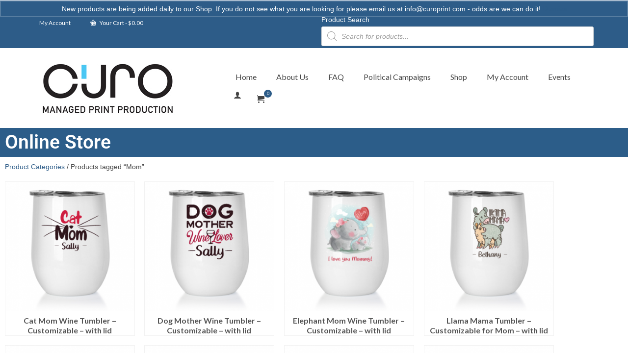

--- FILE ---
content_type: text/html; charset=UTF-8
request_url: https://curoprint.com/product-tag/mom/
body_size: 26643
content:
<!DOCTYPE html>
<html class="no-js" lang="en" itemscope="itemscope" itemtype="https://schema.org/WebPage" >
<head>
  <meta charset="UTF-8"><link rel="preconnect" href="https://fonts.gstatic.com/" crossorigin />
  <meta name="viewport" content="width=device-width, initial-scale=1.0">
  <meta http-equiv="X-UA-Compatible" content="IE=edge">
  <title>Mom &#8211; CuroPrint</title>
        <link rel="preconnect" href="//fonts.gstatic.com">
        <meta name='robots' content='max-image-preview:large' />
<link rel='dns-prefetch' href='//www.google.com' />
<link rel='dns-prefetch' href='//fonts.googleapis.com' />
<style id='wp-img-auto-sizes-contain-inline-css' type='text/css'>
img:is([sizes=auto i],[sizes^="auto," i]){contain-intrinsic-size:3000px 1500px}
/*# sourceURL=wp-img-auto-sizes-contain-inline-css */
</style>
<script src="[data-uri]" defer></script><script data-optimized="1" src="https://curoprint.com/wp-content/plugins/litespeed-cache/assets/js/webfontloader.min.js" defer></script><link data-optimized="2" rel="stylesheet" href="https://curoprint.com/wp-content/litespeed/css/f020479f28375d32725fd22abd38d2fe.css?ver=02cc3" />

<style id='classic-theme-styles-inline-css' type='text/css'>
/*! This file is auto-generated */
.wp-block-button__link{color:#fff;background-color:#32373c;border-radius:9999px;box-shadow:none;text-decoration:none;padding:calc(.667em + 2px) calc(1.333em + 2px);font-size:1.125em}.wp-block-file__button{background:#32373c;color:#fff;text-decoration:none}
/*# sourceURL=/wp-includes/css/classic-themes.min.css */
</style>
<style id='global-styles-inline-css' type='text/css'>
:root{--wp--preset--aspect-ratio--square: 1;--wp--preset--aspect-ratio--4-3: 4/3;--wp--preset--aspect-ratio--3-4: 3/4;--wp--preset--aspect-ratio--3-2: 3/2;--wp--preset--aspect-ratio--2-3: 2/3;--wp--preset--aspect-ratio--16-9: 16/9;--wp--preset--aspect-ratio--9-16: 9/16;--wp--preset--color--black: #000;--wp--preset--color--cyan-bluish-gray: #abb8c3;--wp--preset--color--white: #fff;--wp--preset--color--pale-pink: #f78da7;--wp--preset--color--vivid-red: #cf2e2e;--wp--preset--color--luminous-vivid-orange: #ff6900;--wp--preset--color--luminous-vivid-amber: #fcb900;--wp--preset--color--light-green-cyan: #7bdcb5;--wp--preset--color--vivid-green-cyan: #00d084;--wp--preset--color--pale-cyan-blue: #8ed1fc;--wp--preset--color--vivid-cyan-blue: #0693e3;--wp--preset--color--vivid-purple: #9b51e0;--wp--preset--color--virtue-primary: #2d5c88;--wp--preset--color--virtue-primary-light: #6c8dab;--wp--preset--color--very-light-gray: #eee;--wp--preset--color--very-dark-gray: #444;--wp--preset--gradient--vivid-cyan-blue-to-vivid-purple: linear-gradient(135deg,rgb(6,147,227) 0%,rgb(155,81,224) 100%);--wp--preset--gradient--light-green-cyan-to-vivid-green-cyan: linear-gradient(135deg,rgb(122,220,180) 0%,rgb(0,208,130) 100%);--wp--preset--gradient--luminous-vivid-amber-to-luminous-vivid-orange: linear-gradient(135deg,rgb(252,185,0) 0%,rgb(255,105,0) 100%);--wp--preset--gradient--luminous-vivid-orange-to-vivid-red: linear-gradient(135deg,rgb(255,105,0) 0%,rgb(207,46,46) 100%);--wp--preset--gradient--very-light-gray-to-cyan-bluish-gray: linear-gradient(135deg,rgb(238,238,238) 0%,rgb(169,184,195) 100%);--wp--preset--gradient--cool-to-warm-spectrum: linear-gradient(135deg,rgb(74,234,220) 0%,rgb(151,120,209) 20%,rgb(207,42,186) 40%,rgb(238,44,130) 60%,rgb(251,105,98) 80%,rgb(254,248,76) 100%);--wp--preset--gradient--blush-light-purple: linear-gradient(135deg,rgb(255,206,236) 0%,rgb(152,150,240) 100%);--wp--preset--gradient--blush-bordeaux: linear-gradient(135deg,rgb(254,205,165) 0%,rgb(254,45,45) 50%,rgb(107,0,62) 100%);--wp--preset--gradient--luminous-dusk: linear-gradient(135deg,rgb(255,203,112) 0%,rgb(199,81,192) 50%,rgb(65,88,208) 100%);--wp--preset--gradient--pale-ocean: linear-gradient(135deg,rgb(255,245,203) 0%,rgb(182,227,212) 50%,rgb(51,167,181) 100%);--wp--preset--gradient--electric-grass: linear-gradient(135deg,rgb(202,248,128) 0%,rgb(113,206,126) 100%);--wp--preset--gradient--midnight: linear-gradient(135deg,rgb(2,3,129) 0%,rgb(40,116,252) 100%);--wp--preset--font-size--small: 13px;--wp--preset--font-size--medium: 20px;--wp--preset--font-size--large: 36px;--wp--preset--font-size--x-large: 42px;--wp--preset--spacing--20: 0.44rem;--wp--preset--spacing--30: 0.67rem;--wp--preset--spacing--40: 1rem;--wp--preset--spacing--50: 1.5rem;--wp--preset--spacing--60: 2.25rem;--wp--preset--spacing--70: 3.38rem;--wp--preset--spacing--80: 5.06rem;--wp--preset--shadow--natural: 6px 6px 9px rgba(0, 0, 0, 0.2);--wp--preset--shadow--deep: 12px 12px 50px rgba(0, 0, 0, 0.4);--wp--preset--shadow--sharp: 6px 6px 0px rgba(0, 0, 0, 0.2);--wp--preset--shadow--outlined: 6px 6px 0px -3px rgb(255, 255, 255), 6px 6px rgb(0, 0, 0);--wp--preset--shadow--crisp: 6px 6px 0px rgb(0, 0, 0);}:where(.is-layout-flex){gap: 0.5em;}:where(.is-layout-grid){gap: 0.5em;}body .is-layout-flex{display: flex;}.is-layout-flex{flex-wrap: wrap;align-items: center;}.is-layout-flex > :is(*, div){margin: 0;}body .is-layout-grid{display: grid;}.is-layout-grid > :is(*, div){margin: 0;}:where(.wp-block-columns.is-layout-flex){gap: 2em;}:where(.wp-block-columns.is-layout-grid){gap: 2em;}:where(.wp-block-post-template.is-layout-flex){gap: 1.25em;}:where(.wp-block-post-template.is-layout-grid){gap: 1.25em;}.has-black-color{color: var(--wp--preset--color--black) !important;}.has-cyan-bluish-gray-color{color: var(--wp--preset--color--cyan-bluish-gray) !important;}.has-white-color{color: var(--wp--preset--color--white) !important;}.has-pale-pink-color{color: var(--wp--preset--color--pale-pink) !important;}.has-vivid-red-color{color: var(--wp--preset--color--vivid-red) !important;}.has-luminous-vivid-orange-color{color: var(--wp--preset--color--luminous-vivid-orange) !important;}.has-luminous-vivid-amber-color{color: var(--wp--preset--color--luminous-vivid-amber) !important;}.has-light-green-cyan-color{color: var(--wp--preset--color--light-green-cyan) !important;}.has-vivid-green-cyan-color{color: var(--wp--preset--color--vivid-green-cyan) !important;}.has-pale-cyan-blue-color{color: var(--wp--preset--color--pale-cyan-blue) !important;}.has-vivid-cyan-blue-color{color: var(--wp--preset--color--vivid-cyan-blue) !important;}.has-vivid-purple-color{color: var(--wp--preset--color--vivid-purple) !important;}.has-black-background-color{background-color: var(--wp--preset--color--black) !important;}.has-cyan-bluish-gray-background-color{background-color: var(--wp--preset--color--cyan-bluish-gray) !important;}.has-white-background-color{background-color: var(--wp--preset--color--white) !important;}.has-pale-pink-background-color{background-color: var(--wp--preset--color--pale-pink) !important;}.has-vivid-red-background-color{background-color: var(--wp--preset--color--vivid-red) !important;}.has-luminous-vivid-orange-background-color{background-color: var(--wp--preset--color--luminous-vivid-orange) !important;}.has-luminous-vivid-amber-background-color{background-color: var(--wp--preset--color--luminous-vivid-amber) !important;}.has-light-green-cyan-background-color{background-color: var(--wp--preset--color--light-green-cyan) !important;}.has-vivid-green-cyan-background-color{background-color: var(--wp--preset--color--vivid-green-cyan) !important;}.has-pale-cyan-blue-background-color{background-color: var(--wp--preset--color--pale-cyan-blue) !important;}.has-vivid-cyan-blue-background-color{background-color: var(--wp--preset--color--vivid-cyan-blue) !important;}.has-vivid-purple-background-color{background-color: var(--wp--preset--color--vivid-purple) !important;}.has-black-border-color{border-color: var(--wp--preset--color--black) !important;}.has-cyan-bluish-gray-border-color{border-color: var(--wp--preset--color--cyan-bluish-gray) !important;}.has-white-border-color{border-color: var(--wp--preset--color--white) !important;}.has-pale-pink-border-color{border-color: var(--wp--preset--color--pale-pink) !important;}.has-vivid-red-border-color{border-color: var(--wp--preset--color--vivid-red) !important;}.has-luminous-vivid-orange-border-color{border-color: var(--wp--preset--color--luminous-vivid-orange) !important;}.has-luminous-vivid-amber-border-color{border-color: var(--wp--preset--color--luminous-vivid-amber) !important;}.has-light-green-cyan-border-color{border-color: var(--wp--preset--color--light-green-cyan) !important;}.has-vivid-green-cyan-border-color{border-color: var(--wp--preset--color--vivid-green-cyan) !important;}.has-pale-cyan-blue-border-color{border-color: var(--wp--preset--color--pale-cyan-blue) !important;}.has-vivid-cyan-blue-border-color{border-color: var(--wp--preset--color--vivid-cyan-blue) !important;}.has-vivid-purple-border-color{border-color: var(--wp--preset--color--vivid-purple) !important;}.has-vivid-cyan-blue-to-vivid-purple-gradient-background{background: var(--wp--preset--gradient--vivid-cyan-blue-to-vivid-purple) !important;}.has-light-green-cyan-to-vivid-green-cyan-gradient-background{background: var(--wp--preset--gradient--light-green-cyan-to-vivid-green-cyan) !important;}.has-luminous-vivid-amber-to-luminous-vivid-orange-gradient-background{background: var(--wp--preset--gradient--luminous-vivid-amber-to-luminous-vivid-orange) !important;}.has-luminous-vivid-orange-to-vivid-red-gradient-background{background: var(--wp--preset--gradient--luminous-vivid-orange-to-vivid-red) !important;}.has-very-light-gray-to-cyan-bluish-gray-gradient-background{background: var(--wp--preset--gradient--very-light-gray-to-cyan-bluish-gray) !important;}.has-cool-to-warm-spectrum-gradient-background{background: var(--wp--preset--gradient--cool-to-warm-spectrum) !important;}.has-blush-light-purple-gradient-background{background: var(--wp--preset--gradient--blush-light-purple) !important;}.has-blush-bordeaux-gradient-background{background: var(--wp--preset--gradient--blush-bordeaux) !important;}.has-luminous-dusk-gradient-background{background: var(--wp--preset--gradient--luminous-dusk) !important;}.has-pale-ocean-gradient-background{background: var(--wp--preset--gradient--pale-ocean) !important;}.has-electric-grass-gradient-background{background: var(--wp--preset--gradient--electric-grass) !important;}.has-midnight-gradient-background{background: var(--wp--preset--gradient--midnight) !important;}.has-small-font-size{font-size: var(--wp--preset--font-size--small) !important;}.has-medium-font-size{font-size: var(--wp--preset--font-size--medium) !important;}.has-large-font-size{font-size: var(--wp--preset--font-size--large) !important;}.has-x-large-font-size{font-size: var(--wp--preset--font-size--x-large) !important;}
:where(.wp-block-post-template.is-layout-flex){gap: 1.25em;}:where(.wp-block-post-template.is-layout-grid){gap: 1.25em;}
:where(.wp-block-term-template.is-layout-flex){gap: 1.25em;}:where(.wp-block-term-template.is-layout-grid){gap: 1.25em;}
:where(.wp-block-columns.is-layout-flex){gap: 2em;}:where(.wp-block-columns.is-layout-grid){gap: 2em;}
:root :where(.wp-block-pullquote){font-size: 1.5em;line-height: 1.6;}
/*# sourceURL=global-styles-inline-css */
</style>






<style id='woocommerce-inline-inline-css' type='text/css'>
.woocommerce form .form-row .required { visibility: visible; }
/*# sourceURL=woocommerce-inline-inline-css */
</style>











<style id='yith_wapo_front-inline-css' type='text/css'>
:root{--yith-wapo-required-option-color:#AF2323;--yith-wapo-checkbox-style:50%;--yith-wapo-color-swatch-style:2px;--yith-wapo-label-font-size:16px;--yith-wapo-description-font-size:12px;--yith-wapo-color-swatch-size:40px;--yith-wapo-block-padding:0px 0px 0px 0px ;--yith-wapo-block-background-color:#ffffff;--yith-wapo-accent-color-color:#03bfac;--yith-wapo-form-border-color-color:#7a7a7a;--yith-wapo-price-box-colors-text:#474747;--yith-wapo-price-box-colors-background:#ffffff;--yith-wapo-uploads-file-colors-background:#f3f3f3;--yith-wapo-uploads-file-colors-border:#c4c4c4;--yith-wapo-tooltip-colors-text:#ffffff;--yith-wapo-tooltip-colors-background:#03bfac;}
/*# sourceURL=yith_wapo_front-inline-css */
</style>















<script type="text/template" id="tmpl-variation-template">
	<div class="woocommerce-variation-description">{{{ data.variation.variation_description }}}</div>
	<div class="woocommerce-variation-price">{{{ data.variation.price_html }}}</div>
	<div class="woocommerce-variation-availability">{{{ data.variation.availability_html }}}</div>
</script>
<script type="text/template" id="tmpl-unavailable-variation-template">
	<p role="alert">Sorry, this product is unavailable. Please choose a different combination.</p>
</script>


<script type="text/javascript" src="https://curoprint.com/wp-includes/js/jquery/jquery.min.js?ver=3.7.1" id="jquery-core-js"></script>

<script type="text/javascript" id="af-checkout-front-js-js-extra" src="[data-uri]" defer></script>

<script type="text/javascript" src="//www.google.com/recaptcha/api.js?ver=1.0.0" id="Google-reCaptcha-JS-js" defer data-deferred="1"></script>

<script type="text/javascript" id="qrcode-createqr-js-extra" src="[data-uri]" defer></script>


<script type="text/javascript" id="wc-add-to-cart-js-extra" src="[data-uri]" defer></script>


<script type="text/javascript" id="woocommerce-js-extra" src="[data-uri]" defer></script>


<script type="text/javascript" id="wp-util-js-extra" src="[data-uri]" defer></script>


		<style>
			.dgwt-wcas-ico-magnifier,.dgwt-wcas-ico-magnifier-handler{max-width:20px}.dgwt-wcas-search-wrapp{max-width:600px}		</style>
		<style type="text/css" id="kt-custom-css">#logo {padding-top:25px;}#logo {padding-bottom:10px;}#logo {margin-left:0px;}#logo {margin-right:0px;}#nav-main, .nav-main {margin-top:40px;}#nav-main, .nav-main  {margin-bottom:10px;}.headerfont, .tp-caption, .yith-wcan-list li, .yith-wcan .yith-wcan-reset-navigation, ul.yith-wcan-label li a, .price {font-family:Lato;} 
  .topbarmenu ul li {font-family:Lato;}
  #kadbreadcrumbs {font-family:;}@media (max-width: 991px) {.topbarmenu ul.sf-menu {display: none;} } @media only screen and (device-width: 768px) {.topbarmenu ul.sf-menu {display: none;} } @media (max-width: 768px) {#topbar-search form {display: none;}}input[type=number]::-webkit-inner-spin-button, input[type=number]::-webkit-outer-spin-button { -webkit-appearance: none; margin: 0; } input[type=number] {-moz-appearance: textfield;}.quantity input::-webkit-outer-spin-button,.quantity input::-webkit-inner-spin-button {display: none;}@media (max-width: 767px) {#topbar {display:none;}}.portfolionav {padding: 10px 0 10px;}.woocommerce-ordering {margin: 16px 0 0;}.product_item .product_details h5 {text-transform: none;}.product_item .product_details h5 {min-height:40px;}#nav-second ul.sf-menu>li {width:16.5%;}.kad-header-style-two .nav-main ul.sf-menu > li {width: 33.333333%;}[class*="wp-image"] {-webkit-box-shadow: none;-moz-box-shadow: none;box-shadow: none;border:none;}[class*="wp-image"]:hover {-webkit-box-shadow: none;-moz-box-shadow: none;box-shadow: none;border:none;} .light-dropshaddow {-moz-box-shadow: none;-webkit-box-shadow: none;box-shadow: none;}.entry-content p { margin-bottom:16px;}@media (min-width: 992px) {
body .main.col-lg-9 {float:right;}
}
</style>	<noscript><style>.woocommerce-product-gallery{ opacity: 1 !important; }</style></noscript>
	<meta name="generator" content="Elementor 3.34.1; features: additional_custom_breakpoints; settings: css_print_method-external, google_font-enabled, font_display-auto">
			<style>
				.e-con.e-parent:nth-of-type(n+4):not(.e-lazyloaded):not(.e-no-lazyload),
				.e-con.e-parent:nth-of-type(n+4):not(.e-lazyloaded):not(.e-no-lazyload) * {
					background-image: none !important;
				}
				@media screen and (max-height: 1024px) {
					.e-con.e-parent:nth-of-type(n+3):not(.e-lazyloaded):not(.e-no-lazyload),
					.e-con.e-parent:nth-of-type(n+3):not(.e-lazyloaded):not(.e-no-lazyload) * {
						background-image: none !important;
					}
				}
				@media screen and (max-height: 640px) {
					.e-con.e-parent:nth-of-type(n+2):not(.e-lazyloaded):not(.e-no-lazyload),
					.e-con.e-parent:nth-of-type(n+2):not(.e-lazyloaded):not(.e-no-lazyload) * {
						background-image: none !important;
					}
				}
			</style>
			<script src="[data-uri]" defer></script><link rel="icon" href="https://curoprint.com/wp-content/uploads/2017/10/cropped-curo-logo-square-1024-32x32.jpg" sizes="32x32" />
<link rel="icon" href="https://curoprint.com/wp-content/uploads/2017/10/cropped-curo-logo-square-1024-192x192.jpg" sizes="192x192" />
<link rel="apple-touch-icon" href="https://curoprint.com/wp-content/uploads/2017/10/cropped-curo-logo-square-1024-180x180.jpg" />
<meta name="msapplication-TileImage" content="https://curoprint.com/wp-content/uploads/2017/10/cropped-curo-logo-square-1024-270x270.jpg" />
<style type="text/css" title="dynamic-css" class="options-output">header #logo a.brand,.logofont{font-family:Lato;line-height:40px;font-weight:400;font-style:normal;font-size:32px;}.kad_tagline{font-family:Lato;line-height:20px;font-weight:400;font-style:normal;color:#444444;font-size:14px;}.product_item .product_details h5{font-family:Lato;line-height:20px;font-weight:700;font-style:normal;font-size:16px;}h1{font-family:Lato;line-height:40px;font-weight:400;font-style:normal;font-size:38px;}h2{font-family:Lato;line-height:40px;font-weight:400;font-style:normal;font-size:32px;}h3{font-family:Lato;line-height:40px;font-weight:400;font-style:normal;font-size:28px;}h4{font-family:Lato;line-height:40px;font-weight:400;font-style:normal;font-size:24px;}h5{font-family:Lato;line-height:24px;font-weight:normal;font-style:normal;font-size:18px;}body{line-height:20px;font-weight:400;font-style:normal;font-size:14px;}#nav-main ul.sf-menu a, .nav-main ul.sf-menu a{font-family:Lato;line-height:18px;font-weight:400;font-style:normal;font-size:16px;}#nav-second ul.sf-menu a{font-family:Lato;line-height:22px;font-weight:400;font-style:normal;font-size:18px;}#nav-main ul.sf-menu ul li a, #nav-second ul.sf-menu ul li a, .nav-main ul.sf-menu ul li a{line-height:inheritpx;font-size:12px;}.kad-nav-inner .kad-mnav, .kad-mobile-nav .kad-nav-inner li a,.nav-trigger-case{font-family:Lato;line-height:20px;font-weight:400;font-style:normal;font-size:16px;}</style></head>
<body class="archive tax-product_tag term-mom term-661 wp-embed-responsive wp-theme-virtue_premium theme-virtue_premium woocommerce woocommerce-page woocommerce-demo-store woocommerce-no-js print-products-installed notsticky virtue-skin-default wide elementor-page-5368 elementor-default elementor-kit-4577" data-smooth-scrolling="0" data-smooth-scrolling-hide="0" data-jsselect="1" data-product-tab-scroll="0" data-animate="1" data-sticky="0" >
	<p role="complementary" aria-label="Store notice" class="woocommerce-store-notice demo_store" data-notice-id="439c9c1e4288d6338a29937f81b55bd0" style="display:none;">New products are being added daily to our Shop.  If you do not see what you are looking for please email us at info@curoprint.com - odds are we can do it! <a role="button" href="#" class="woocommerce-store-notice__dismiss-link">Dismiss</a></p>	<div id="wrapper" class="container">
	<!--[if lt IE 8]><div class="alert"> You are using an outdated browser. Please upgrade your browser to improve your experience.</div><![endif]-->
	<header id="kad-banner" class="banner headerclass kt-not-mobile-sticky " data-header-shrink="0" data-mobile-sticky="0" data-menu-stick="0">
<div id="topbar" class="topclass">
	<div class="container">
		<div class="row">
			<div class="col-md-6 col-sm-6 kad-topbar-left">
				<div class="topbarmenu clearfix">
				<ul id="menu-top1" class="sf-menu"><li  class=" menu-item-942 menu-item menu-my-account"><a href="https://curoprint.com/my-account/"><span>My Account</span></a></li>
</ul>						<div id="mobile-nav-trigger-top" class="nav-trigger mobile-nav-trigger-id">
							<a class="nav-trigger-case" data-toggle="collapse" rel="nofollow" data-target=".top_mobile_menu_collapse">
								<div class="kad-navbtn clearfix"><i class="icon-menu"></i></div>
							</a>
						</div>
												<div class="topbar_social">
							<ul>
								<li><a href="" data-toggle="tooltip" data-placement="bottom" target="_self" class="topbar-icon-1" data-original-title=""><i class=""></i></a></li>							</ul>
						</div>
													<ul class="kad-cart-total">
									<li>
										<a class="cart-contents" href="https://curoprint.com/cart/" title="View your shopping cart">
											<i class="icon-basket" style="padding-right:5px;"></i> 
											Your Cart 
											<span class="kad-cart-dash">-</span>
											<span class="woocommerce-Price-amount amount"><bdi><span class="woocommerce-Price-currencySymbol">&#36;</span>0.00</bdi></span>										</a>
									</li>
								</ul>
											</div>
			</div><!-- close col-md-6 -->
			<div class="col-md-6 col-sm-6 kad-topbar-right">
				<div id="topbar-search" class="topbar-widget">
					<div class="widget-1 widget-first topbar-widgetcontent topbar-widgetcontain"><div class="topbar-widgettitle topbar-widgettitle-wrap">Product Search</div><div  class="dgwt-wcas-search-wrapp dgwt-wcas-no-submit woocommerce dgwt-wcas-style-solaris js-dgwt-wcas-layout-classic dgwt-wcas-layout-classic js-dgwt-wcas-mobile-overlay-enabled">
		<form class="dgwt-wcas-search-form" role="search" action="https://curoprint.com/" method="get">
		<div class="dgwt-wcas-sf-wrapp">
							<svg
					class="dgwt-wcas-ico-magnifier" xmlns="http://www.w3.org/2000/svg"
					xmlns:xlink="http://www.w3.org/1999/xlink" x="0px" y="0px"
					viewBox="0 0 51.539 51.361" xml:space="preserve">
					<path 						d="M51.539,49.356L37.247,35.065c3.273-3.74,5.272-8.623,5.272-13.983c0-11.742-9.518-21.26-21.26-21.26 S0,9.339,0,21.082s9.518,21.26,21.26,21.26c5.361,0,10.244-1.999,13.983-5.272l14.292,14.292L51.539,49.356z M2.835,21.082 c0-10.176,8.249-18.425,18.425-18.425s18.425,8.249,18.425,18.425S31.436,39.507,21.26,39.507S2.835,31.258,2.835,21.082z"/>
				</svg>
							<label class="screen-reader-text"
				for="dgwt-wcas-search-input-1">
				Products search			</label>

			<input
				id="dgwt-wcas-search-input-1"
				type="search"
				class="dgwt-wcas-search-input"
				name="s"
				value=""
				placeholder="Search for products..."
				autocomplete="off"
							/>
			<div class="dgwt-wcas-preloader"></div>

			<div class="dgwt-wcas-voice-search"></div>

			
			<input type="hidden" name="post_type" value="product"/>
			<input type="hidden" name="dgwt_wcas" value="1"/>

			
					</div>
	</form>
</div>
</div>				</div>
			</div> <!-- close col-md-6-->
		</div> <!-- Close Row -->
					<div id="kad-mobile-nav-top" class="kad-mobile-nav id-kad-mobile-nav">
				<div class="kad-nav-inner mobileclass">
					<div id="mobile_menu_collapse_top" class="kad-nav-collapse collapse top_mobile_menu_collapse">
						<form role="search" method="get" class="form-search" action="https://curoprint.com/">
	<label>
		<span class="screen-reader-text">Search for:</span>
		<input type="text" value="" name="s" class="search-query" placeholder="Search">
	</label>
	<button type="submit" class="search-icon" aria-label="Submit Search"><i class="icon-search"></i></button>
</form>
<ul id="menu-top1-1" class="kad-top-mnav"><li  class=" menu-item-942 menu-item menu-my-account"><a href="https://curoprint.com/my-account/"><span>My Account</span></a></li>
</ul>					</div>
				</div>
			</div>
			</div> <!-- Close Container -->
</div>	<div class="container">
		<div class="row">
			<div class="col-md-4 clearfix kad-header-left">
				<div id="logo" class="logocase">
					<a class="brand logofont" href="https://curoprint.com/" title="CuroPrint">
													<div id="thelogo">
																	<img src="https://curoprint.com/wp-content/uploads/2017/10/curologo.jpg" alt="" class="kad-standard-logo" />
																</div>
												</a>
									</div> <!-- Close #logo -->
			</div><!-- close kad-header-left -->
						<div class="col-md-8 kad-header-right">
							<nav id="nav-main" class="clearfix">
					<ul id="menu-main1" class="sf-menu"><li  class=" menu-item-940 menu-item menu-home"><a href="https://curoprint.com/"><span>Home</span></a></li>
<li  class=" sf-dropdown menu-item-has-children menu-item-1044 menu-item menu-about-us"><a href="https://curoprint.com/staff/"><span>About Us</span></a>
<ul class="sub-menu sf-dropdown-menu dropdown">
	<li  class=" menu-item-944 menu-item menu-blog"><a href="https://curoprint.com/blog/"><span>Blog</span></a></li>
	<li  class=" menu-item-938 menu-item menu-contact-us"><a href="https://curoprint.com/contact-us/"><span>Contact Us</span></a></li>
	<li  class=" menu-item-948 menu-item menu-testimonials"><a href="https://curoprint.com/testimonials/"><span>Testimonials</span></a></li>
	<li  class=" menu-item-967 menu-item menu-testimonial-form"><a href="https://curoprint.com/testimonial-form/"><span>Testimonial Form</span></a></li>
</ul>
</li>
<li  class=" menu-item-6735 menu-item menu-faq"><a href="https://curoprint.com/frequently-asked-questions-faq/"><span>FAQ</span></a></li>
<li  class=" menu-item-5353 menu-item menu-political-campaigns"><a href="https://curoprint.com/campaign/"><span>Political Campaigns</span></a></li>
<li  class=" sf-dropdown menu-item-has-children menu-item-941 menu-item menu-shop"><a href="https://curoprint.com/shop/"><span>Shop</span></a>
<ul class="sub-menu sf-dropdown-menu dropdown">
	<li  class=" menu-item-5734 menu-item menu-business-printing"><a href="https://curoprint.com/product-category/business-printing/"><span>Business Printing</span></a></li>
	<li  class=" menu-item-6424 menu-item menu-custom-gifts"><a href="https://curoprint.com/product-category/custom-gifts/"><span>Custom Gifts</span></a></li>
	<li  class=" menu-item-5735 menu-item menu-campaign"><a href="https://curoprint.com/product-category/campaign/"><span>Campaign</span></a></li>
	<li  class=" menu-item-5731 menu-item menu-real-estate"><a href="https://curoprint.com/product-category/realestate/"><span>Real Estate</span></a></li>
	<li  class=" menu-item-5732 menu-item menu-events-and-trade-shows"><a href="https://curoprint.com/product-category/events_tradeshows/"><span>Events and Trade Shows</span></a></li>
	<li  class=" menu-item-5736 menu-item menu-photobooth-products"><a href="https://curoprint.com/product-category/photobooth/"><span>Photobooth Products</span></a></li>
	<li  class=" menu-item-5765 menu-item menu-customer-portals"><a href="https://curoprint.com/product-category/customer-portals/"><span>Customer Portals</span></a></li>
</ul>
</li>
<li  class=" menu-item-6459 menu-item menu-my-account"><a href="https://curoprint.com/my-account/"><span>My Account</span></a></li>
<li  class=" menu-item-7128 menu-item menu-events"><a href="https://curoprint.com/events/"><span>Events</span></a></li>
            <li class="menu-account-icon-kt sf-dropdown">
                         <a class="menu-account-btn" title="Login/Signup" href="https://curoprint.com/my-account/">
                <div class="kt-my-account-container"><i class="icon-user2"></i></div>
            </a>

                      </li>
                <li class="menu-cart-icon-kt sf-dropdown">
        <a class="menu-cart-btn" title="Your Cart" href="https://curoprint.com/cart/">
          <div class="kt-cart-container"><i class="icon-cart"></i><span class="kt-cart-total">0</span></div>
        </a>
        <ul id="kad-head-cart-popup" class="sf-dropdown-menu kad-head-cart-popup">
            <div class="kt-header-mini-cart-refreash">
				

	<p class="woocommerce-mini-cart__empty-message">No products in the cart.</p>


            </div>
          </ul>
        </li>
               </ul>				</nav>
							</div> <!-- Close kad-header-right -->       
		</div> <!-- Close Row -->
						<div id="mobile-nav-trigger" class="nav-trigger mobile-nav-trigger-id">
					<button class="nav-trigger-case collapsed mobileclass" title="Menu" aria-label="Menu" data-toggle="collapse" rel="nofollow" data-target=".mobile_menu_collapse">
						<span class="kad-navbtn clearfix">
							<i class="icon-menu"></i>
						</span>
						<span class="kad-menu-name">
							Menu						</span>
					</button>
				</div>
				<div id="kad-mobile-nav" class="kad-mobile-nav id-kad-mobile-nav">
					<div class="kad-nav-inner mobileclass">
						<div id="mobile_menu_collapse" class="kad-nav-collapse collapse mobile_menu_collapse">
							<ul id="menu-main1-1" class="kad-mnav"><li  class=" menu-item-940 menu-item menu-home"><a href="https://curoprint.com/"><span>Home</span></a></li>
<li  class=" sf-dropdown menu-item-has-children menu-item-1044 menu-item menu-about-us"><a href="https://curoprint.com/staff/"><span>About Us</span></a>
<ul class="sub-menu sf-dropdown-menu dropdown">
	<li  class=" menu-item-944 menu-item menu-blog"><a href="https://curoprint.com/blog/"><span>Blog</span></a></li>
	<li  class=" menu-item-938 menu-item menu-contact-us"><a href="https://curoprint.com/contact-us/"><span>Contact Us</span></a></li>
	<li  class=" menu-item-948 menu-item menu-testimonials"><a href="https://curoprint.com/testimonials/"><span>Testimonials</span></a></li>
	<li  class=" menu-item-967 menu-item menu-testimonial-form"><a href="https://curoprint.com/testimonial-form/"><span>Testimonial Form</span></a></li>
</ul>
</li>
<li  class=" menu-item-6735 menu-item menu-faq"><a href="https://curoprint.com/frequently-asked-questions-faq/"><span>FAQ</span></a></li>
<li  class=" menu-item-5353 menu-item menu-political-campaigns"><a href="https://curoprint.com/campaign/"><span>Political Campaigns</span></a></li>
<li  class=" sf-dropdown menu-item-has-children menu-item-941 menu-item menu-shop"><a href="https://curoprint.com/shop/"><span>Shop</span></a>
<ul class="sub-menu sf-dropdown-menu dropdown">
	<li  class=" menu-item-5734 menu-item menu-business-printing"><a href="https://curoprint.com/product-category/business-printing/"><span>Business Printing</span></a></li>
	<li  class=" menu-item-6424 menu-item menu-custom-gifts"><a href="https://curoprint.com/product-category/custom-gifts/"><span>Custom Gifts</span></a></li>
	<li  class=" menu-item-5735 menu-item menu-campaign"><a href="https://curoprint.com/product-category/campaign/"><span>Campaign</span></a></li>
	<li  class=" menu-item-5731 menu-item menu-real-estate"><a href="https://curoprint.com/product-category/realestate/"><span>Real Estate</span></a></li>
	<li  class=" menu-item-5732 menu-item menu-events-and-trade-shows"><a href="https://curoprint.com/product-category/events_tradeshows/"><span>Events and Trade Shows</span></a></li>
	<li  class=" menu-item-5736 menu-item menu-photobooth-products"><a href="https://curoprint.com/product-category/photobooth/"><span>Photobooth Products</span></a></li>
	<li  class=" menu-item-5765 menu-item menu-customer-portals"><a href="https://curoprint.com/product-category/customer-portals/"><span>Customer Portals</span></a></li>
</ul>
</li>
<li  class=" menu-item-6459 menu-item menu-my-account"><a href="https://curoprint.com/my-account/"><span>My Account</span></a></li>
<li  class=" menu-item-7128 menu-item menu-events"><a href="https://curoprint.com/events/"><span>Events</span></a></li>
</ul>						</div>
					</div>
				</div>   
					</div> <!-- Close Container -->
			<div id="cat_nav" class="navclass">
			<div class="container">
				<nav id="nav-second" class="clearfix">
									</nav>
			</div><!--close container-->
		</div><!--close navclass-->
		</header>
	<div class="wrap clearfix contentclass hfeed" role="document">

					<div data-elementor-type="product-archive" data-elementor-id="5368" class="elementor elementor-5368 elementor-location-archive product" data-elementor-post-type="elementor_library">
					<section class="elementor-section elementor-top-section elementor-element elementor-element-7ef8b5c elementor-section-boxed elementor-section-height-default elementor-section-height-default" data-id="7ef8b5c" data-element_type="section" data-settings="{&quot;background_background&quot;:&quot;classic&quot;}">
						<div class="elementor-container elementor-column-gap-default">
					<div class="elementor-column elementor-col-100 elementor-top-column elementor-element elementor-element-6cfd49c" data-id="6cfd49c" data-element_type="column">
			<div class="elementor-widget-wrap elementor-element-populated">
						<div class="elementor-element elementor-element-3f9c221 elementor-widget elementor-widget-heading" data-id="3f9c221" data-element_type="widget" data-widget_type="heading.default">
				<div class="elementor-widget-container">
					<h2 class="elementor-heading-title elementor-size-xl">Online Store</h2>				</div>
				</div>
					</div>
		</div>
					</div>
		</section>
				<section class="elementor-section elementor-top-section elementor-element elementor-element-9764d87 elementor-section-boxed elementor-section-height-default elementor-section-height-default" data-id="9764d87" data-element_type="section">
						<div class="elementor-container elementor-column-gap-default">
					<div class="elementor-column elementor-col-100 elementor-top-column elementor-element elementor-element-a3a8645" data-id="a3a8645" data-element_type="column">
			<div class="elementor-widget-wrap elementor-element-populated">
						<div class="elementor-element elementor-element-1ecd5a5 elementor-widget elementor-widget-woocommerce-breadcrumb" data-id="1ecd5a5" data-element_type="widget" data-widget_type="woocommerce-breadcrumb.default">
				<div class="elementor-widget-container">
					<nav class="woocommerce-breadcrumb"><a href="https://curoprint.com/shop">Product Categories</a> / Products tagged &ldquo;Mom&rdquo;</nav>				</div>
				</div>
					</div>
		</div>
					</div>
		</section>
				<section class="elementor-section elementor-top-section elementor-element elementor-element-1680373f elementor-section-boxed elementor-section-height-default elementor-section-height-default" data-id="1680373f" data-element_type="section">
						<div class="elementor-container elementor-column-gap-default">
					<div class="elementor-column elementor-col-100 elementor-top-column elementor-element elementor-element-f1441dd" data-id="f1441dd" data-element_type="column">
			<div class="elementor-widget-wrap elementor-element-populated">
						<div class="elementor-element elementor-element-20dd1eff elementor-product-loop-item--align-center elementor-products-grid elementor-wc-products elementor-show-pagination-border-yes elementor-widget elementor-widget-wc-archive-products" data-id="20dd1eff" data-element_type="widget" data-widget_type="wc-archive-products.default">
				<div class="elementor-widget-container">
					<div class="woocommerce columns-4 "><div class="woocommerce-notices-wrapper"></div><div id="product_wrapper4" class="products kad_product_wrapper rowtight shopcolumn4 shopsidebarwidth init-isotope-intrinsic init-infinit reinit-isotope" data-fade-in="1" data-nextselector=".woocommerce-pagination a.next" data-navselector=".woocommerce-pagination" data-itemselector=".kad_product" data-itemloadselector=".kad_product_fade_in" data-infiniteloader="https://curoprint.com/wp-content/themes/virtue_premium/assets/img/loader.gif"  data-iso-selector=".kad_product" data-iso-style="fitRows" data-iso-filter="true"><div class="product type-product post-6045 status-publish first instock product_cat-custom-gifts product_cat-tumblers product_tag-tumbler product_tag-cat-mom product_tag-mothers-day product_tag-mom product_tag-mother product_tag-cat product_tag-wine-tumbler has-post-thumbnail taxable shipping-taxable purchasable product-type-fixed tcol-md-3 tcol-sm-4 tcol-xs-6 tcol-ss-12 custom-gifts tumblers kad_product">
		<div class="hidetheaction grid_item product_item clearfix kad_product_fade_in kt_item_fade_in"><a href="https://curoprint.com/product/mother-losing-my-mind-wine-tumbler-customizable-with-lid-copy/" class="product_item_link product_img_link"><div class="kad-product-noflipper kt-product-intrinsic" style="padding-bottom:100%;"><div class="kad_img_flip image_flip_front"><img fetchpriority="high" fetchpriority="high" src="https://curoprint.com/wp-content/uploads/2021/04/cat-momArtboard-2-300x300.png" srcset="https://curoprint.com/wp-content/uploads/2021/04/cat-momArtboard-2-300x300.png 300w, https://curoprint.com/wp-content/uploads/2021/04/cat-momArtboard-2-150x150.png 150w, https://curoprint.com/wp-content/uploads/2021/04/cat-momArtboard-2-100x100.png 100w, https://curoprint.com/wp-content/uploads/2021/04/cat-momArtboard-2-64x64.png 64w, https://curoprint.com/wp-content/uploads/2021/04/cat-momArtboard-2-334x334.png 334w, https://curoprint.com/wp-content/uploads/2021/04/cat-momArtboard-2.png 409w" sizes="(max-width: 300px) 100vw, 300px"  alt="Cat Mom Wine Tumbler &#8211; Customizable &#8211; with lid" width="300" height="300" class="attachment-shop_catalog size-300x300 wp-post-image"></div></div></a><div class="details_product_item"><div class="product_details"><a href="https://curoprint.com/product/mother-losing-my-mind-wine-tumbler-customizable-with-lid-copy/" class="product_item_link product_title_link"><h5>Cat Mom Wine Tumbler &#8211; Customizable &#8211; with lid</h5></a><div class="product_excerpt"><p>Wine tumblers ship in 2-3 business days standard.  If you need it sooner &#8211; please contact us prior to placing the order.</p>
</div></div>	<span id="woocommerce_loop_add_to_cart_link_describedby_6045" class="screen-reader-text">
			</span>
</div></div></div>
<div class="product type-product post-6039 status-publish instock product_cat-custom-gifts product_cat-tumblers product_tag-wine-tumbler product_tag-tumbler product_tag-dog-mom product_tag-dog-mother product_tag-mothers-day product_tag-mom product_tag-dog has-post-thumbnail taxable shipping-taxable purchasable product-type-fixed tcol-md-3 tcol-sm-4 tcol-xs-6 tcol-ss-12 custom-gifts tumblers kad_product">
		<div class="hidetheaction grid_item product_item clearfix kad_product_fade_in kt_item_fade_in"><a href="https://curoprint.com/product/dog-mother-wine-tumbler-customizable-with-lid/" class="product_item_link product_img_link"><div class="kad-product-noflipper kt-product-intrinsic" style="padding-bottom:100%;"><div class="kad_img_flip image_flip_front"><img src="https://curoprint.com/wp-content/uploads/2021/04/dog-loverArtboard-2-300x300.png" srcset="https://curoprint.com/wp-content/uploads/2021/04/dog-loverArtboard-2-300x300.png 300w, https://curoprint.com/wp-content/uploads/2021/04/dog-loverArtboard-2-150x150.png 150w, https://curoprint.com/wp-content/uploads/2021/04/dog-loverArtboard-2-100x100.png 100w, https://curoprint.com/wp-content/uploads/2021/04/dog-loverArtboard-2-64x64.png 64w, https://curoprint.com/wp-content/uploads/2021/04/dog-loverArtboard-2-334x334.png 334w, https://curoprint.com/wp-content/uploads/2021/04/dog-loverArtboard-2.png 409w" sizes="(max-width: 300px) 100vw, 300px"  alt="Dog Mother Wine Tumbler &#8211; Customizable &#8211; with lid" width="300" height="300" class="attachment-shop_catalog size-300x300 wp-post-image"></div></div></a><div class="details_product_item"><div class="product_details"><a href="https://curoprint.com/product/dog-mother-wine-tumbler-customizable-with-lid/" class="product_item_link product_title_link"><h5>Dog Mother Wine Tumbler &#8211; Customizable &#8211; with lid</h5></a><div class="product_excerpt"><p>Wine tumblers ship in 2-3 business days standard.  If you need it sooner &#8211; please contact us prior to placing the order.</p>
</div></div>	<span id="woocommerce_loop_add_to_cart_link_describedby_6039" class="screen-reader-text">
			</span>
</div></div></div>
<div class="product type-product post-6037 status-publish instock product_cat-custom-gifts product_cat-tumblers product_tag-wine-tumbler product_tag-tumbler product_tag-elephant product_tag-mothers-day product_tag-mom has-post-thumbnail taxable shipping-taxable purchasable product-type-fixed tcol-md-3 tcol-sm-4 tcol-xs-6 tcol-ss-12 custom-gifts tumblers kad_product">
		<div class="hidetheaction grid_item product_item clearfix kad_product_fade_in kt_item_fade_in"><a href="https://curoprint.com/product/mom-wine-tumbler-customizable-with-lid-2/" class="product_item_link product_img_link"><div class="kad-product-noflipper kt-product-intrinsic" style="padding-bottom:100%;"><div class="kad_img_flip image_flip_front"><img src="https://curoprint.com/wp-content/uploads/2021/04/elephantArtboard-2-300x300.png" srcset="https://curoprint.com/wp-content/uploads/2021/04/elephantArtboard-2-300x300.png 300w, https://curoprint.com/wp-content/uploads/2021/04/elephantArtboard-2-150x150.png 150w, https://curoprint.com/wp-content/uploads/2021/04/elephantArtboard-2-100x100.png 100w, https://curoprint.com/wp-content/uploads/2021/04/elephantArtboard-2-64x64.png 64w, https://curoprint.com/wp-content/uploads/2021/04/elephantArtboard-2-334x334.png 334w, https://curoprint.com/wp-content/uploads/2021/04/elephantArtboard-2.png 409w" sizes="(max-width: 300px) 100vw, 300px"  alt="Elephant Mom Wine Tumbler &#8211; Customizable &#8211; with lid" width="300" height="300" class="attachment-shop_catalog size-300x300 wp-post-image"></div></div></a><div class="details_product_item"><div class="product_details"><a href="https://curoprint.com/product/mom-wine-tumbler-customizable-with-lid-2/" class="product_item_link product_title_link"><h5>Elephant Mom Wine Tumbler &#8211; Customizable &#8211; with lid</h5></a><div class="product_excerpt"><p>Wine tumblers ship in 2-3 business days standard.  If you need it sooner &#8211; please contact us prior to placing the order.</p>
</div></div>	<span id="woocommerce_loop_add_to_cart_link_describedby_6037" class="screen-reader-text">
			</span>
</div></div></div>
<div class="product type-product post-6052 status-publish last instock product_cat-custom-gifts product_cat-tumblers product_tag-mama product_tag-llama product_tag-llama-mama product_tag-mothers-day product_tag-mom product_tag-mother product_tag-wine-tumbler product_tag-tumbler product_tag-mommy has-post-thumbnail taxable shipping-taxable purchasable product-type-fixed tcol-md-3 tcol-sm-4 tcol-xs-6 tcol-ss-12 custom-gifts tumblers kad_product">
		<div class="hidetheaction grid_item product_item clearfix kad_product_fade_in kt_item_fade_in"><a href="https://curoprint.com/product/llama-mama-tumbler-customizable-for-mom-with-lid/" class="product_item_link product_img_link"><div class="kad-product-noflipper kt-product-intrinsic" style="padding-bottom:100%;"><div class="kad_img_flip image_flip_front"><img loading="lazy" loading="lazy" src="https://curoprint.com/wp-content/uploads/2021/04/llama-mamaArtboard-2-300x300.png" srcset="https://curoprint.com/wp-content/uploads/2021/04/llama-mamaArtboard-2-300x300.png 300w, https://curoprint.com/wp-content/uploads/2021/04/llama-mamaArtboard-2-150x150.png 150w, https://curoprint.com/wp-content/uploads/2021/04/llama-mamaArtboard-2-100x100.png 100w, https://curoprint.com/wp-content/uploads/2021/04/llama-mamaArtboard-2-64x64.png 64w, https://curoprint.com/wp-content/uploads/2021/04/llama-mamaArtboard-2-334x334.png 334w, https://curoprint.com/wp-content/uploads/2021/04/llama-mamaArtboard-2.png 409w" sizes="(max-width: 300px) 100vw, 300px"  alt="Llama Mama Tumbler &#8211; Customizable for Mom &#8211; with lid" width="300" height="300" class="attachment-shop_catalog size-300x300 wp-post-image"></div></div></a><div class="details_product_item"><div class="product_details"><a href="https://curoprint.com/product/llama-mama-tumbler-customizable-for-mom-with-lid/" class="product_item_link product_title_link"><h5>Llama Mama Tumbler &#8211; Customizable for Mom &#8211; with lid</h5></a><div class="product_excerpt"><p>Wine tumblers ship in 2-3 business days standard.  If you need it sooner &#8211; please contact us prior to placing the order.</p>
</div></div>	<span id="woocommerce_loop_add_to_cart_link_describedby_6052" class="screen-reader-text">
			</span>
</div></div></div>
<div class="product type-product post-6048 status-publish first instock product_cat-custom-gifts product_cat-tumblers product_tag-mama product_tag-mothers-day product_tag-mom product_tag-mother product_tag-wine-tumbler product_tag-tumbler product_tag-mommy product_tag-mamasauarus product_tag-dinosaur has-post-thumbnail taxable shipping-taxable purchasable product-type-fixed tcol-md-3 tcol-sm-4 tcol-xs-6 tcol-ss-12 custom-gifts tumblers kad_product">
		<div class="hidetheaction grid_item product_item clearfix kad_product_fade_in kt_item_fade_in"><a href="https://curoprint.com/product/mommy-wine-tumbler-customizable-with-lid-copy/" class="product_item_link product_img_link"><div class="kad-product-flipper kt-product-intrinsic" style="padding-bottom:100%;"><div class="kad_img_flip image_flip_front"><img loading="lazy" loading="lazy" src="https://curoprint.com/wp-content/uploads/2021/04/mamasauraus1Artboard-2-300x300.png" srcset="https://curoprint.com/wp-content/uploads/2021/04/mamasauraus1Artboard-2-300x300.png 300w, https://curoprint.com/wp-content/uploads/2021/04/mamasauraus1Artboard-2-150x150.png 150w, https://curoprint.com/wp-content/uploads/2021/04/mamasauraus1Artboard-2-100x100.png 100w, https://curoprint.com/wp-content/uploads/2021/04/mamasauraus1Artboard-2-64x64.png 64w, https://curoprint.com/wp-content/uploads/2021/04/mamasauraus1Artboard-2-334x334.png 334w, https://curoprint.com/wp-content/uploads/2021/04/mamasauraus1Artboard-2.png 409w" sizes="(max-width: 300px) 100vw, 300px"  alt="Mamasaurus Tumbler &#8211; Customizable for Mom &#8211; with lid" width="300" height="300" class="attachment-shop_catalog size-300x300 wp-post-image"></div>				<div class="kad_img_flip image_flip_back">
				<img loading="lazy" loading="lazy" src="https://curoprint.com/wp-content/uploads/2021/04/mamasauraus2Artboard-2-300x300.png" srcset="https://curoprint.com/wp-content/uploads/2021/04/mamasauraus2Artboard-2-300x300.png 300w, https://curoprint.com/wp-content/uploads/2021/04/mamasauraus2Artboard-2-150x150.png 150w, https://curoprint.com/wp-content/uploads/2021/04/mamasauraus2Artboard-2-100x100.png 100w, https://curoprint.com/wp-content/uploads/2021/04/mamasauraus2Artboard-2-64x64.png 64w, https://curoprint.com/wp-content/uploads/2021/04/mamasauraus2Artboard-2-334x334.png 334w, https://curoprint.com/wp-content/uploads/2021/04/mamasauraus2Artboard-2.png 409w" sizes="(max-width: 300px) 100vw, 300px"  alt="Mamasaurus Tumbler &#8211; Customizable for Mom &#8211; with lid" width="300" height="300" class="attachment-shop_catalog size-300x300 wp-post-image">				</div>
			</div></a><div class="details_product_item"><div class="product_details"><a href="https://curoprint.com/product/mommy-wine-tumbler-customizable-with-lid-copy/" class="product_item_link product_title_link"><h5>Mamasaurus Tumbler &#8211; Customizable for Mom &#8211; with lid</h5></a><div class="product_excerpt"><p>Wine tumblers ship in 2-3 business days standard.  If you need it sooner &#8211; please contact us prior to placing the order.</p>
</div></div>	<span id="woocommerce_loop_add_to_cart_link_describedby_6048" class="screen-reader-text">
			</span>
</div></div></div>
<div class="product type-product post-6032 status-publish instock product_cat-custom-gifts product_cat-tumblers product_tag-mothers-day product_tag-mom product_tag-wine-tumbler product_tag-tumbler has-post-thumbnail taxable shipping-taxable purchasable product-type-fixed tcol-md-3 tcol-sm-4 tcol-xs-6 tcol-ss-12 custom-gifts tumblers kad_product">
		<div class="hidetheaction grid_item product_item clearfix kad_product_fade_in kt_item_fade_in"><a href="https://curoprint.com/product/mom-wine-tumbler-customizable-with-lid/" class="product_item_link product_img_link"><div class="kad-product-noflipper kt-product-intrinsic" style="padding-bottom:100%;"><div class="kad_img_flip image_flip_front"><img loading="lazy" loading="lazy" src="https://curoprint.com/wp-content/uploads/2021/04/tumblerthumbArtboard-1-300x300.png" srcset="https://curoprint.com/wp-content/uploads/2021/04/tumblerthumbArtboard-1-300x300.png 300w, https://curoprint.com/wp-content/uploads/2021/04/tumblerthumbArtboard-1-150x150.png 150w, https://curoprint.com/wp-content/uploads/2021/04/tumblerthumbArtboard-1-456x456.png 456w, https://curoprint.com/wp-content/uploads/2021/04/tumblerthumbArtboard-1-100x100.png 100w, https://curoprint.com/wp-content/uploads/2021/04/tumblerthumbArtboard-1-64x64.png 64w, https://curoprint.com/wp-content/uploads/2021/04/tumblerthumbArtboard-1-334x334.png 334w, https://curoprint.com/wp-content/uploads/2021/04/tumblerthumbArtboard-1.png 560w" sizes="(max-width: 300px) 100vw, 300px"  alt="Mom Wine Tumbler &#8211; Customizable &#8211; with lid" width="300" height="300" class="attachment-shop_catalog size-300x300 wp-post-image"></div></div></a><div class="details_product_item"><div class="product_details"><a href="https://curoprint.com/product/mom-wine-tumbler-customizable-with-lid/" class="product_item_link product_title_link"><h5>Mom Wine Tumbler &#8211; Customizable &#8211; with lid</h5></a><div class="product_excerpt"><p>Wine tumblers ship in 2-3 business days standard.  If you need it sooner &#8211; please contact us prior to placing the order.</p>
</div></div>	<span id="woocommerce_loop_add_to_cart_link_describedby_6032" class="screen-reader-text">
			</span>
</div></div></div>
<div class="product type-product post-6046 status-publish instock product_cat-custom-gifts product_cat-tumblers product_tag-mothers-day product_tag-mom product_tag-mother product_tag-wine-tumbler product_tag-tumbler product_tag-mommy has-post-thumbnail taxable shipping-taxable purchasable product-type-fixed tcol-md-3 tcol-sm-4 tcol-xs-6 tcol-ss-12 custom-gifts tumblers kad_product">
		<div class="hidetheaction grid_item product_item clearfix kad_product_fade_in kt_item_fade_in"><a href="https://curoprint.com/product/mommy-wine-tumbler-customizable-with-lid/" class="product_item_link product_img_link"><div class="kad-product-noflipper kt-product-intrinsic" style="padding-bottom:100%;"><div class="kad_img_flip image_flip_front"><img loading="lazy" loading="lazy" src="https://curoprint.com/wp-content/uploads/2021/04/mommyflowersArtboard-2-300x300.png" srcset="https://curoprint.com/wp-content/uploads/2021/04/mommyflowersArtboard-2-300x300.png 300w, https://curoprint.com/wp-content/uploads/2021/04/mommyflowersArtboard-2-150x150.png 150w, https://curoprint.com/wp-content/uploads/2021/04/mommyflowersArtboard-2-100x100.png 100w, https://curoprint.com/wp-content/uploads/2021/04/mommyflowersArtboard-2-64x64.png 64w, https://curoprint.com/wp-content/uploads/2021/04/mommyflowersArtboard-2-334x334.png 334w, https://curoprint.com/wp-content/uploads/2021/04/mommyflowersArtboard-2-270x270.png 270w, https://curoprint.com/wp-content/uploads/2021/04/mommyflowersArtboard-2-260x260.png 260w, https://curoprint.com/wp-content/uploads/2021/04/mommyflowersArtboard-2.png 409w" sizes="(max-width: 300px) 100vw, 300px"  alt="Mommy Wine Tumbler &#8211; Customizable &#8211; with lid" width="300" height="300" class="attachment-shop_catalog size-300x300 wp-post-image"></div></div></a><div class="details_product_item"><div class="product_details"><a href="https://curoprint.com/product/mommy-wine-tumbler-customizable-with-lid/" class="product_item_link product_title_link"><h5>Mommy Wine Tumbler &#8211; Customizable &#8211; with lid</h5></a><div class="product_excerpt"><p>Wine tumblers ship in 2-3 business days standard.  If you need it sooner &#8211; please contact us prior to placing the order.</p>
</div></div>	<span id="woocommerce_loop_add_to_cart_link_describedby_6046" class="screen-reader-text">
			</span>
</div></div></div>
<div class="product type-product post-6041 status-publish last instock product_cat-custom-gifts product_cat-tumblers product_tag-tumbler product_tag-losing-my-mind product_tag-mothers-day product_tag-mom product_tag-mother product_tag-wine-tumbler has-post-thumbnail taxable shipping-taxable purchasable product-type-fixed tcol-md-3 tcol-sm-4 tcol-xs-6 tcol-ss-12 custom-gifts tumblers kad_product">
		<div class="hidetheaction grid_item product_item clearfix kad_product_fade_in kt_item_fade_in"><a href="https://curoprint.com/product/dog-mother-wine-tumbler-customizable-with-lid-copy/" class="product_item_link product_img_link"><div class="kad-product-noflipper kt-product-intrinsic" style="padding-bottom:100%;"><div class="kad_img_flip image_flip_front"><img loading="lazy" loading="lazy" src="https://curoprint.com/wp-content/uploads/2021/04/losingmymindArtboard-2-300x300.png" srcset="https://curoprint.com/wp-content/uploads/2021/04/losingmymindArtboard-2-300x300.png 300w, https://curoprint.com/wp-content/uploads/2021/04/losingmymindArtboard-2-150x150.png 150w, https://curoprint.com/wp-content/uploads/2021/04/losingmymindArtboard-2-100x100.png 100w, https://curoprint.com/wp-content/uploads/2021/04/losingmymindArtboard-2-64x64.png 64w, https://curoprint.com/wp-content/uploads/2021/04/losingmymindArtboard-2-334x334.png 334w, https://curoprint.com/wp-content/uploads/2021/04/losingmymindArtboard-2.png 409w" sizes="(max-width: 300px) 100vw, 300px"  alt="Mother Losing My Mind Wine Tumbler &#8211; Customizable &#8211; with lid" width="300" height="300" class="attachment-shop_catalog size-300x300 wp-post-image"></div></div></a><div class="details_product_item"><div class="product_details"><a href="https://curoprint.com/product/dog-mother-wine-tumbler-customizable-with-lid-copy/" class="product_item_link product_title_link"><h5>Mother Losing My Mind Wine Tumbler &#8211; Customizable &#8211; with lid</h5></a><div class="product_excerpt"><p>Wine tumblers ship in 2-3 business days standard.  If you need it sooner &#8211; please contact us prior to placing the order.</p>
</div></div>	<span id="woocommerce_loop_add_to_cart_link_describedby_6041" class="screen-reader-text">
			</span>
</div></div></div>
<div class="product type-product post-5017 status-publish first instock product_tag-mothers-day product_tag-mom product_tag-mother product_tag-yard-sign product_tag-signs product_tag-new-mom product_tag-local-pickup product_tag-local has-post-thumbnail taxable shipping-taxable purchasable product-type-fixed tcol-md-3 tcol-sm-4 tcol-xs-6 tcol-ss-12 kad_product">
		<div class="hidetheaction grid_item product_item clearfix kad_product_fade_in kt_item_fade_in"><a href="https://curoprint.com/product/an-awesome-mother-lives-here-yard-sign/" class="product_item_link product_img_link"><div class="kad-product-noflipper kt-product-intrinsic" style="padding-bottom:100%;"><div class="kad_img_flip image_flip_front"><img loading="lazy" loading="lazy" src="https://curoprint.com/wp-content/uploads/2020/05/mothers-dayArtboard-10-300x300.jpg" srcset="https://curoprint.com/wp-content/uploads/2020/05/mothers-dayArtboard-10-300x300.jpg 300w, https://curoprint.com/wp-content/uploads/2020/05/mothers-dayArtboard-10-150x150.jpg 150w, https://curoprint.com/wp-content/uploads/2020/05/mothers-dayArtboard-10-456x456.jpg 456w, https://curoprint.com/wp-content/uploads/2020/05/mothers-dayArtboard-10-100x100.jpg 100w, https://curoprint.com/wp-content/uploads/2020/05/mothers-dayArtboard-10-334x334.jpg 334w, https://curoprint.com/wp-content/uploads/2020/05/mothers-dayArtboard-10-400x400.jpg 400w, https://curoprint.com/wp-content/uploads/2020/05/mothers-dayArtboard-10.jpg 560w" sizes="(max-width: 300px) 100vw, 300px"  alt="An Awesome Mother Lives Here Yard Sign" width="300" height="300" class="attachment-shop_catalog size-300x300 wp-post-image"></div></div></a><div class="details_product_item"><div class="product_details"><a href="https://curoprint.com/product/an-awesome-mother-lives-here-yard-sign/" class="product_item_link product_title_link"><h5>An Awesome Mother Lives Here Yard Sign</h5></a><div class="product_excerpt"><p>Mother&#8217;s Day Yard Signs are a fantastic way to show love and appreciation towards the maternal figures in your life!  Customize your message to personalize the sign. They come in an 18&#8243; x 24&#8243; and 24&#8243;x36&#8243; size with a metal H wire to stake into the ground without damaging the yard.</p>
</div></div>	<span id="woocommerce_loop_add_to_cart_link_describedby_5017" class="screen-reader-text">
			</span>
</div></div></div>
<div class="product type-product post-4959 status-publish instock product_tag-mothers-day product_tag-mom product_tag-mother product_tag-yard-sign product_tag-signs product_tag-green product_tag-gold product_tag-green-and-gold product_tag-leaves has-post-thumbnail taxable shipping-taxable purchasable product-type-fixed tcol-md-3 tcol-sm-4 tcol-xs-6 tcol-ss-12 kad_product">
		<div class="hidetheaction grid_item product_item clearfix kad_product_fade_in kt_item_fade_in"><a href="https://curoprint.com/product/green-and-gold-mothers-day-yard-sign/" class="product_item_link product_img_link"><div class="kad-product-noflipper kt-product-intrinsic" style="padding-bottom:100%;"><div class="kad_img_flip image_flip_front"><img loading="lazy" loading="lazy" src="https://curoprint.com/wp-content/uploads/2020/05/Mothers-DayArtboard-4-80-300x300.jpg" srcset="https://curoprint.com/wp-content/uploads/2020/05/Mothers-DayArtboard-4-80-300x300.jpg 300w, https://curoprint.com/wp-content/uploads/2020/05/Mothers-DayArtboard-4-80-150x150.jpg 150w, https://curoprint.com/wp-content/uploads/2020/05/Mothers-DayArtboard-4-80-456x456.jpg 456w, https://curoprint.com/wp-content/uploads/2020/05/Mothers-DayArtboard-4-80-100x100.jpg 100w, https://curoprint.com/wp-content/uploads/2020/05/Mothers-DayArtboard-4-80-334x334.jpg 334w, https://curoprint.com/wp-content/uploads/2020/05/Mothers-DayArtboard-4-80.jpg 560w" sizes="(max-width: 300px) 100vw, 300px"  alt="Green and Gold Mother&#8217;s Day Yard Sign" width="300" height="300" class="attachment-shop_catalog size-300x300 wp-post-image"></div></div></a><div class="details_product_item"><div class="product_details"><a href="https://curoprint.com/product/green-and-gold-mothers-day-yard-sign/" class="product_item_link product_title_link"><h5>Green and Gold Mother&#8217;s Day Yard Sign</h5></a><div class="product_excerpt"><p>Mother&#8217;s Day Yard Signs are a fantastic way to show love and appreciation towards the maternal figures in your life!  Customize your message to personalize the sign. They come in an 18&#8243; x 24&#8243; and 24&#8243;x36&#8243; size with a metal H wire to stake into the ground without damaging the yard.</p>
</div></div>	<span id="woocommerce_loop_add_to_cart_link_describedby_4959" class="screen-reader-text">
			</span>
</div></div></div>
<div class="product type-product post-5014 status-publish instock product_tag-local-pickup product_tag-local product_tag-mothers-day product_tag-mom product_tag-mother product_tag-yard-sign product_tag-signs product_tag-new-mom has-post-thumbnail taxable shipping-taxable purchasable product-type-fixed tcol-md-3 tcol-sm-4 tcol-xs-6 tcol-ss-12 kad_product">
		<div class="hidetheaction grid_item product_item clearfix kad_product_fade_in kt_item_fade_in"><a href="https://curoprint.com/product/happy-mothers-day-yard-sign-pink/" class="product_item_link product_img_link"><div class="kad-product-noflipper kt-product-intrinsic" style="padding-bottom:100%;"><div class="kad_img_flip image_flip_front"><img loading="lazy" loading="lazy" src="https://curoprint.com/wp-content/uploads/2020/05/mothers-dayArtboard-31-300x300.jpg" srcset="https://curoprint.com/wp-content/uploads/2020/05/mothers-dayArtboard-31-300x300.jpg 300w, https://curoprint.com/wp-content/uploads/2020/05/mothers-dayArtboard-31-150x150.jpg 150w, https://curoprint.com/wp-content/uploads/2020/05/mothers-dayArtboard-31-456x456.jpg 456w, https://curoprint.com/wp-content/uploads/2020/05/mothers-dayArtboard-31-100x100.jpg 100w, https://curoprint.com/wp-content/uploads/2020/05/mothers-dayArtboard-31-334x334.jpg 334w, https://curoprint.com/wp-content/uploads/2020/05/mothers-dayArtboard-31.jpg 561w" sizes="(max-width: 300px) 100vw, 300px"  alt="Happy Mother&#8217;s Day Yard Sign Pink" width="300" height="300" class="attachment-shop_catalog size-300x300 wp-post-image"></div></div></a><div class="details_product_item"><div class="product_details"><a href="https://curoprint.com/product/happy-mothers-day-yard-sign-pink/" class="product_item_link product_title_link"><h5>Happy Mother&#8217;s Day Yard Sign Pink</h5></a><div class="product_excerpt"><p>Mother&#8217;s Day Yard Signs are a fantastic way to show love and appreciation towards the maternal figures in your life!  Customize your message to personalize the sign. They come in an 18&#8243; x 24&#8243; and 24&#8243;x36&#8243; size with a metal H wire to stake into the ground without damaging the yard.</p>
</div></div>	<span id="woocommerce_loop_add_to_cart_link_describedby_5014" class="screen-reader-text">
			</span>
</div></div></div>
<div class="product type-product post-4962 status-publish last instock product_tag-mom product_tag-mother product_tag-yard-sign product_tag-love-mom product_tag-signs product_tag-mothers-day has-post-thumbnail taxable shipping-taxable purchasable product-type-fixed tcol-md-3 tcol-sm-4 tcol-xs-6 tcol-ss-12 kad_product">
		<div class="hidetheaction grid_item product_item clearfix kad_product_fade_in kt_item_fade_in"><a href="https://curoprint.com/product/love-mom-mothers-day-yard-sign/" class="product_item_link product_img_link"><div class="kad-product-noflipper kt-product-intrinsic" style="padding-bottom:100%;"><div class="kad_img_flip image_flip_front"><img loading="lazy" loading="lazy" src="https://curoprint.com/wp-content/uploads/2020/05/Mothers-DayArtboard-5-80-300x300.jpg" srcset="https://curoprint.com/wp-content/uploads/2020/05/Mothers-DayArtboard-5-80-300x300.jpg 300w, https://curoprint.com/wp-content/uploads/2020/05/Mothers-DayArtboard-5-80-150x150.jpg 150w, https://curoprint.com/wp-content/uploads/2020/05/Mothers-DayArtboard-5-80-456x456.jpg 456w, https://curoprint.com/wp-content/uploads/2020/05/Mothers-DayArtboard-5-80-100x100.jpg 100w, https://curoprint.com/wp-content/uploads/2020/05/Mothers-DayArtboard-5-80-334x334.jpg 334w, https://curoprint.com/wp-content/uploads/2020/05/Mothers-DayArtboard-5-80.jpg 560w" sizes="(max-width: 300px) 100vw, 300px"  alt="Love Mom Mother&#8217;s Day Yard Sign" width="300" height="300" class="attachment-shop_catalog size-300x300 wp-post-image"></div></div></a><div class="details_product_item"><div class="product_details"><a href="https://curoprint.com/product/love-mom-mothers-day-yard-sign/" class="product_item_link product_title_link"><h5>Love Mom Mother&#8217;s Day Yard Sign</h5></a><div class="product_excerpt"><p>Mother&#8217;s Day Yard Signs are a fantastic way to show love and appreciation towards the maternal figures in your life!  Customize your message to personalize the sign. They come in an 18&#8243; x 24&#8243; and 24&#8243;x36&#8243; size with a metal H wire to stake into the ground without damaging the yard.</p>
</div></div>	<span id="woocommerce_loop_add_to_cart_link_describedby_4962" class="screen-reader-text">
			</span>
</div></div></div>
<div class="product type-product post-4966 status-publish first instock product_tag-new-mom product_tag-mothers-day product_tag-mom product_tag-mother product_tag-yard-sign product_tag-signs has-post-thumbnail taxable shipping-taxable purchasable product-type-fixed tcol-md-3 tcol-sm-4 tcol-xs-6 tcol-ss-12 kad_product">
		<div class="hidetheaction grid_item product_item clearfix kad_product_fade_in kt_item_fade_in"><a href="https://curoprint.com/product/new-mom-mothers-day-yard-sign/" class="product_item_link product_img_link"><div class="kad-product-noflipper kt-product-intrinsic" style="padding-bottom:100%;"><div class="kad_img_flip image_flip_front"><img loading="lazy" loading="lazy" src="https://curoprint.com/wp-content/uploads/2020/05/Mothers-DayArtboard-6-80-300x300.jpg" srcset="https://curoprint.com/wp-content/uploads/2020/05/Mothers-DayArtboard-6-80-300x300.jpg 300w, https://curoprint.com/wp-content/uploads/2020/05/Mothers-DayArtboard-6-80-150x150.jpg 150w, https://curoprint.com/wp-content/uploads/2020/05/Mothers-DayArtboard-6-80-456x456.jpg 456w, https://curoprint.com/wp-content/uploads/2020/05/Mothers-DayArtboard-6-80-100x100.jpg 100w, https://curoprint.com/wp-content/uploads/2020/05/Mothers-DayArtboard-6-80-334x334.jpg 334w, https://curoprint.com/wp-content/uploads/2020/05/Mothers-DayArtboard-6-80.jpg 560w" sizes="(max-width: 300px) 100vw, 300px"  alt="New Mom Mother&#8217;s Day Yard Sign" width="300" height="300" class="attachment-shop_catalog size-300x300 wp-post-image"></div></div></a><div class="details_product_item"><div class="product_details"><a href="https://curoprint.com/product/new-mom-mothers-day-yard-sign/" class="product_item_link product_title_link"><h5>New Mom Mother&#8217;s Day Yard Sign</h5></a><div class="product_excerpt"><p>Mother&#8217;s Day Yard Signs are a fantastic way to show love and appreciation towards the maternal figures in your life!  Customize your message to personalize the sign. They come in an 18&#8243; x 24&#8243; and 24&#8243;x36&#8243; size with a metal H wire to stake into the ground without damaging the yard.</p>
</div></div>	<span id="woocommerce_loop_add_to_cart_link_describedby_4966" class="screen-reader-text">
			</span>
</div></div></div>
<div class="product type-product post-4957 status-publish instock product_tag-mothers-day product_tag-mom product_tag-mother product_tag-yard-sign product_tag-signs product_tag-floral product_tag-purple-flowers has-post-thumbnail taxable shipping-taxable purchasable product-type-fixed tcol-md-3 tcol-sm-4 tcol-xs-6 tcol-ss-12 kad_product">
		<div class="hidetheaction grid_item product_item clearfix kad_product_fade_in kt_item_fade_in"><a href="https://curoprint.com/product/purple-flowers-mothers-day-yard-sign/" class="product_item_link product_img_link"><div class="kad-product-noflipper kt-product-intrinsic" style="padding-bottom:100%;"><div class="kad_img_flip image_flip_front"><img loading="lazy" loading="lazy" src="https://curoprint.com/wp-content/uploads/2020/05/Mothers-DayArtboard-3-80-300x300.jpg" srcset="https://curoprint.com/wp-content/uploads/2020/05/Mothers-DayArtboard-3-80-300x300.jpg 300w, https://curoprint.com/wp-content/uploads/2020/05/Mothers-DayArtboard-3-80-150x150.jpg 150w, https://curoprint.com/wp-content/uploads/2020/05/Mothers-DayArtboard-3-80-456x456.jpg 456w, https://curoprint.com/wp-content/uploads/2020/05/Mothers-DayArtboard-3-80-100x100.jpg 100w, https://curoprint.com/wp-content/uploads/2020/05/Mothers-DayArtboard-3-80-334x334.jpg 334w, https://curoprint.com/wp-content/uploads/2020/05/Mothers-DayArtboard-3-80-400x400.jpg 400w, https://curoprint.com/wp-content/uploads/2020/05/Mothers-DayArtboard-3-80.jpg 560w" sizes="(max-width: 300px) 100vw, 300px"  alt="Purple Flowers Mother&#8217;s Day Yard Sign" width="300" height="300" class="attachment-shop_catalog size-300x300 wp-post-image"></div></div></a><div class="details_product_item"><div class="product_details"><a href="https://curoprint.com/product/purple-flowers-mothers-day-yard-sign/" class="product_item_link product_title_link"><h5>Purple Flowers Mother&#8217;s Day Yard Sign</h5></a><div class="product_excerpt"><p>Mother&#8217;s Day Yard Signs are a fantastic way to show love and appreciation towards the maternal figures in your life!  Customize your message to personalize the sign. They come in an 18&#8243; x 24&#8243; and 24&#8243;x36&#8243; size with a metal H wire to stake into the ground without damaging the yard.</p>
</div></div>	<span id="woocommerce_loop_add_to_cart_link_describedby_4957" class="screen-reader-text">
			</span>
</div></div></div>
<div class="product type-product post-4969 status-publish instock product_tag-flowers product_tag-zebra product_tag-giraffe product_tag-mothers-day product_tag-deer product_tag-mom product_tag-mother product_tag-yard-sign product_tag-signs product_tag-sending-a-hug product_tag-animals product_tag-floral has-post-thumbnail taxable shipping-taxable purchasable product-type-fixed tcol-md-3 tcol-sm-4 tcol-xs-6 tcol-ss-12 kad_product">
		<div class="hidetheaction grid_item product_item clearfix kad_product_fade_in kt_item_fade_in"><a href="https://curoprint.com/product/rainbow-mothers-day-yard-sign-copy/" class="product_item_link product_img_link"><div class="kad-product-noflipper kt-product-intrinsic" style="padding-bottom:100%;"><div class="kad_img_flip image_flip_front"><img loading="lazy" loading="lazy" src="https://curoprint.com/wp-content/uploads/2020/05/Mothers-DayArtboard-8-80-300x300.jpg" srcset="https://curoprint.com/wp-content/uploads/2020/05/Mothers-DayArtboard-8-80-300x300.jpg 300w, https://curoprint.com/wp-content/uploads/2020/05/Mothers-DayArtboard-8-80-150x150.jpg 150w, https://curoprint.com/wp-content/uploads/2020/05/Mothers-DayArtboard-8-80-456x456.jpg 456w, https://curoprint.com/wp-content/uploads/2020/05/Mothers-DayArtboard-8-80-100x100.jpg 100w, https://curoprint.com/wp-content/uploads/2020/05/Mothers-DayArtboard-8-80-334x334.jpg 334w, https://curoprint.com/wp-content/uploads/2020/05/Mothers-DayArtboard-8-80.jpg 560w" sizes="(max-width: 300px) 100vw, 300px"  alt="Sending a Hug Mother&#8217;s Day Yard Sign" width="300" height="300" class="attachment-shop_catalog size-300x300 wp-post-image"></div></div></a><div class="details_product_item"><div class="product_details"><a href="https://curoprint.com/product/rainbow-mothers-day-yard-sign-copy/" class="product_item_link product_title_link"><h5>Sending a Hug Mother&#8217;s Day Yard Sign</h5></a><div class="product_excerpt"><p>Mother&#8217;s Day Yard Signs are a fantastic way to show love and appreciation towards the maternal figures in your life!  Customize your message to personalize the sign. They come in an 18&#8243; x 24&#8243; and 24&#8243;x36&#8243; size with a metal H wire to stake into the ground without damaging the yard.</p>
</div></div>	<span id="woocommerce_loop_add_to_cart_link_describedby_4969" class="screen-reader-text">
			</span>
</div></div></div>
</div>
<div class="scroller-status"><div class="loader-ellips infinite-scroll-request"><span class="loader-ellips__dot"></span><span class="loader-ellips__dot"></span><span class="loader-ellips__dot"></span><span class="loader-ellips__dot"></span></div></div></div>				</div>
				</div>
					</div>
		</div>
					</div>
		</section>
				</div>
		<footer id="containerfooter" class="footerclass">
  <div class="container">
  	<div class="row">
  		 
					<div class="col-md-12 col-sm-12 footercol1">
					<div class="widget-1 widget-first footer-widget widget"><aside id="widget_kadence_social-2" class="widget_kadence_social"><h3>FOLLOW US</h3>	<div class="virtue_social_widget clearfix">
					<a href="http://www.facebook.com/curoprint" aria-label="Facebook" class="facebook_link" rel="noopener" title="Facebook" target="_blank" data-toggle="tooltip" data-placement="top" data-original-title="Facebook">
				<i class="icon-facebook"></i>
			</a>
						<a href="http://www.instagram.com/curoprint" aria-label="Instagram" class="instagram_link" rel="noopener" title="Instagram" target="_blank" data-toggle="tooltip" data-placement="top" data-original-title="Instagram">
				<i class="icon-instagram"></i>
			</a>
						<a href="https://www.yelp.com/biz/curo-managed-print-production-duarte?utm_campaign=www_business_share_popup&#038;utm_medium=copy_link&#038;utm_source=(direct)" aria-label="Yelp" class="yelp_link" rel="noopener" title="Yelp" target="_blank" data-toggle="tooltip" data-placement="top" data-original-title="Yelp">
				<i class="icon-yelp"></i>
			</a>
				</div>
	</aside></div>					</div> 
            					 
					<div class="col-md-4 col-sm-4 footercol2">
					<div class="widget-1 widget-first footer-widget widget"><aside id="kadence_recent_posts-2" class="kadence_recent_posts"><h3>Recent Posts</h3>			<ul>
							<li class="clearfix postclass">
					<a href="https://curoprint.com/thankyouheroes/" title="Thank You Heroes" class="recentpost_featimg">
						<img loading="lazy" loading="lazy" width="80" height="50" src="https://curoprint.com/wp-content/uploads/2025/01/thank-you-heroesArtboard-3-80x50.png" class="attachment-widget-thumb size-widget-thumb wp-post-image" alt="" decoding="async">					</a>
					<a href="https://curoprint.com/thankyouheroes/" title="Thank You Heroes" class="recentpost_title">
						Thank You Heroes					</a>
					<span class="recentpost_date color_gray">
						January 12, 2025					</span>
				</li>
							<li class="clearfix postclass">
					<a href="https://curoprint.com/custom-christmas-gifts/" title="Custom Christmas Gifts" class="recentpost_featimg">
						<img loading="lazy" loading="lazy" width="80" height="50" src="https://curoprint.com/wp-content/uploads/2022/11/snow-globe-mockup-80x50.jpg" class="attachment-widget-thumb size-widget-thumb wp-post-image" alt="" decoding="async">					</a>
					<a href="https://curoprint.com/custom-christmas-gifts/" title="Custom Christmas Gifts" class="recentpost_title">
						Custom Christmas Gifts					</a>
					<span class="recentpost_date color_gray">
						November 28, 2022					</span>
				</li>
							<li class="clearfix postclass">
					<a href="https://curoprint.com/teammadison/" title="MK Karate &#8211; Team Madison Online Store" class="recentpost_featimg">
						<img loading="lazy" loading="lazy" width="80" height="50" src="https://curoprint.com/wp-content/uploads/2022/09/teammadisonProductsArtboard-8-80x50.png" class="attachment-widget-thumb size-widget-thumb wp-post-image" alt="" decoding="async">					</a>
					<a href="https://curoprint.com/teammadison/" title="MK Karate &#8211; Team Madison Online Store" class="recentpost_title">
						MK Karate &#8211; Team Madison Online Store					</a>
					<span class="recentpost_date color_gray">
						September 29, 2022					</span>
				</li>
							<li class="clearfix postclass">
					<a href="https://curoprint.com/an-important-message-from-the-ceo/" title="An Important Message from the CEO" class="recentpost_featimg">
						<img loading="lazy" loading="lazy" width="80" height="50" src="https://curoprint.com/wp-content/uploads/2022/05/Soldier-Uniform-Memorial-Day-Instagram-Post-1-80x50.png" class="attachment-widget-thumb size-widget-thumb wp-post-image" alt="" decoding="async">					</a>
					<a href="https://curoprint.com/an-important-message-from-the-ceo/" title="An Important Message from the CEO" class="recentpost_title">
						An Important Message from the CEO					</a>
					<span class="recentpost_date color_gray">
						May 28, 2022					</span>
				</li>
							<li class="clearfix postclass">
					<a href="https://curoprint.com/temporary-tattoos/" title="Temporary Tattoos!" class="recentpost_featimg">
						<img loading="lazy" loading="lazy" width="80" height="50" src="https://curoprint.com/wp-content/uploads/2021/10/unicorn-tat-mockup-80x50.jpg" class="attachment-widget-thumb size-widget-thumb wp-post-image" alt="" decoding="async">					</a>
					<a href="https://curoprint.com/temporary-tattoos/" title="Temporary Tattoos!" class="recentpost_title">
						Temporary Tattoos!					</a>
					<span class="recentpost_date color_gray">
						October 29, 2021					</span>
				</li>
						</ul>
			</aside></div>					</div> 
		        		         
					<div class="col-md-4 col-sm-4 footercol3">
					<div class="widget-1 widget-first footer-widget widget"><aside id="text-9" class="widget_text"><h3>What is Curo?</h3>			<div class="textwidget"><p>The word Curo comes from the Latin verb Cūrāre :</p>
<p>1. To arrange, see to, attend to, take care of or ensure<br />
2. To heal or cure<br />
3. To govern or command<br />
4. To undertake or procure</p>
<p>This is the very core of what we do every day. We care for our customers and their projects as if they were our own. We help control budgets and find savings opportunities while ensuring the best quality possible.</p>
</div>
		</aside></div>					</div> 
	            				 
					<div class="col-md-4 col-sm-4 footercol4">
					<div class="widget-1 widget-first footer-widget widget"><aside id="dgwt_wcas_ajax_search-2" class="woocommerce dgwt-wcas-widget"><h3>Product Search</h3><div  class="dgwt-wcas-search-wrapp dgwt-wcas-no-submit woocommerce dgwt-wcas-style-solaris js-dgwt-wcas-layout-classic dgwt-wcas-layout-classic js-dgwt-wcas-mobile-overlay-enabled">
		<form class="dgwt-wcas-search-form" role="search" action="https://curoprint.com/" method="get">
		<div class="dgwt-wcas-sf-wrapp">
							<svg
					class="dgwt-wcas-ico-magnifier" xmlns="http://www.w3.org/2000/svg"
					xmlns:xlink="http://www.w3.org/1999/xlink" x="0px" y="0px"
					viewBox="0 0 51.539 51.361" xml:space="preserve">
					<path 						d="M51.539,49.356L37.247,35.065c3.273-3.74,5.272-8.623,5.272-13.983c0-11.742-9.518-21.26-21.26-21.26 S0,9.339,0,21.082s9.518,21.26,21.26,21.26c5.361,0,10.244-1.999,13.983-5.272l14.292,14.292L51.539,49.356z M2.835,21.082 c0-10.176,8.249-18.425,18.425-18.425s18.425,8.249,18.425,18.425S31.436,39.507,21.26,39.507S2.835,31.258,2.835,21.082z"/>
				</svg>
							<label class="screen-reader-text"
				for="dgwt-wcas-search-input-2">
				Products search			</label>

			<input
				id="dgwt-wcas-search-input-2"
				type="search"
				class="dgwt-wcas-search-input"
				name="s"
				value=""
				placeholder="Search for products..."
				autocomplete="off"
							/>
			<div class="dgwt-wcas-preloader"></div>

			<div class="dgwt-wcas-voice-search"></div>

			
			<input type="hidden" name="post_type" value="product"/>
			<input type="hidden" name="dgwt_wcas" value="1"/>

			
					</div>
	</form>
</div>
</aside></div>					</div> 
		        			        </div> <!-- Row -->
                </div>
        <div class="footerbase">
        	<div class="container">
        		<div class="footercredits clearfix">
    		
		    				        	<p>&copy; 2026 CuroPrint </p>

    			</div><!-- credits -->
    		</div><!-- container -->
    </div><!-- footerbase -->
</footer>		</div><!--Wrapper-->
		<script type="speculationrules">
{"prefetch":[{"source":"document","where":{"and":[{"href_matches":"/*"},{"not":{"href_matches":["/wp-*.php","/wp-admin/*","/wp-content/uploads/*","/wp-content/*","/wp-content/plugins/*","/wp-content/themes/virtue_premium/*","/*\\?(.+)"]}},{"not":{"selector_matches":"a[rel~=\"nofollow\"]"}},{"not":{"selector_matches":".no-prefetch, .no-prefetch a"}}]},"eagerness":"conservative"}]}
</script>
			<div

			class='af_ch_f_m_loading_message'   >
			<span></span>
			</div>
				<script src="[data-uri]" defer></script>
	
<script type="text/javascript" src="[data-uri]" defer></script>


<script type="application/ld+json">{"@context":"https://schema.org/","@type":"BreadcrumbList","itemListElement":[{"@type":"ListItem","position":1,"item":{"name":"Product Categories","@id":"https://curoprint.com/shop"}},{"@type":"ListItem","position":2,"item":{"name":"Products tagged &amp;ldquo;Mom&amp;rdquo;","@id":"https://curoprint.com/product-tag/mom/"}}]}</script>			<script src="[data-uri]" defer></script>
				<script type='text/javascript' src="[data-uri]" defer></script>
	









<script type="text/javascript" id="elementor-frontend-js-before" src="[data-uri]" defer></script>


<script type="text/javascript" id="wc-order-attribution-js-extra" src="[data-uri]" defer></script>








<script type="text/javascript" id="wp-i18n-js-after" src="[data-uri]" defer></script>


<script type="text/javascript" id="jquery-ui-datepicker-js-after" src="[data-uri]" defer></script>

<script type="text/javascript" id="wc-single-product-js-extra" src="[data-uri]" defer></script>
<script type="text/javascript" src="https://curoprint.com/wp-content/plugins/woocommerce/assets/js/frontend/single-product.min.js?ver=10.4.3" id="wc-single-product-js" data-wp-strategy="defer"></script>
<script type="text/javascript" id="wc-add-to-cart-variation-js-extra" src="[data-uri]" defer></script>

<script type="text/javascript" id="yith_wapo_front-js-extra" src="[data-uri]" defer></script>







<script type="text/javascript" id="virtue_lightbox-js-extra" src="[data-uri]" defer></script>



<script type="text/javascript" id="virtue_main-js-extra" src="[data-uri]" defer></script>



<script type="text/javascript" id="jquery-dgwt-wcas-js-extra" src="[data-uri]" defer></script>



<script type="text/javascript" id="elementor-pro-frontend-js-before" src="[data-uri]" defer></script>


	<script data-optimized="1" src="https://curoprint.com/wp-content/litespeed/js/a77f54221657ae08355fb04910ccf04e.js?ver=02cc3" defer></script></body>
</html><aside id="ktsidebar" class="col-lg-3 col-md-4 kad-sidebar" role="complementary" itemscope itemtype="https://schema.org/WPSideBar">
	<div class="sidebar">
			</div><!-- /.sidebar -->
</aside><!-- /aside -->
			</div><!-- /.row-->
					</div><!-- /.content -->
	</div><!-- /.wrap -->


<!-- Page cached by LiteSpeed Cache 7.7 on 2026-01-17 07:10:56 -->